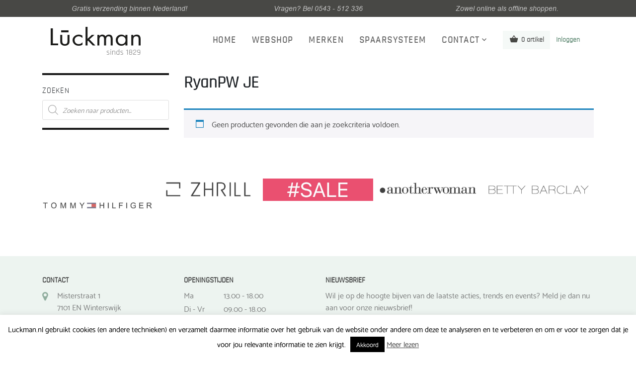

--- FILE ---
content_type: application/javascript
request_url: https://www.luckman.nl/wp-content/plugins/woocommerce-ajax-layered-nav/assets/js/ajax_layered_nav.js?ver=1.3.16
body_size: 2699
content:
/* Ajax-Layerd Nav Widgets 
 * Shopping Cart: WooCommerce
 * File: Frontend JS 
 * License: GPL
 * Copyright: SixtyOneDesigns 
 */

/* Globals
 * Setup variables and id  for areas that are 
 * going to be refreshed
 */
var content 	= ajax_layered_nav.containers;		// new Array;			//Areas to be refreshed
var orderby 	= ajax_layered_nav.orderby;
var triggers 	= ajax_layered_nav.triggers.join(',');
var selects 	= ajax_layered_nav.selects.join(',');
var elements_to_remove = new Array; 	// Pop items in and out of this array so we know they've been refreshed
var DocReadyReload = false;				// Set this to true if your getting sone javascript problems
var isWorking = false;					// Flag to know if we're fetching a refresh
var http = getHTTPObject();				// Http object
var pagination;

function checkPagination(){
	if(jQuery('nav.pagination').length > 0){
		pagination = '';
	}
}
/*	Event: document.ready
 * 	Desc: Inititalize the page
 * 			1. Calls function to add Live Handlers to the widget areas, and product area fn= pageLoaderInit()
 * 			2. Build array of ids of widgets that are going to be refresed
 */
jQuery(document).ready(function(){
	
	pageLoaderInit();
	// jQuery('.widget_layered_nav, .widget_layered_nav_filters, .widget_ajax_layered_nav_filters').each(function(){
		// content.push( this.id );
	// });
	 jQuery(document).on('change', orderby + ' select', function() {
	 	$form = jQuery( this ).parent(); 
		$form.submit();
		 return false;
	});	
});

/*	Event: onpopstate
 *  Desc: Reload the page every time the browsers history changes
 */
window.onpopstate = function(event) {
	if (event.state != undefined) {
		loadPage(document.location.toString(),1);
	}
};
/* Function: pageLoaderInit
 * Desc: Add live click handlers to anchors and checkboxes
 * 			1. On Click - load page, prevent broswer
 * 			a. Calls fn = loadPage();
 */
function pageLoaderInit(){

  jQuery(document).on('click', triggers, function(event){
  	
  		this.blur();
      	var caption = this.title || this.name || "";
      	var group = this.rel || false;
      	var count = jQuery(this).data('count');
      	if(count == 1 && ajax_layered_nav.search_page_redirect == 1){
      		window.location.href = jQuery(this).data('link');
      	}else{
      		loadPage(jQuery(this).data('link'));
      	};
      	
      	event.preventDefault();
      	return false;
  });
  jQuery(document).on('change', selects, function(event){
  	
  		this.blur();
      	var caption = this.title || this.name || "";
      	var group = this.rel || false;
      	var count = jQuery(this).data('count');
      	if(count == 1 && ajax_layered_nav.search_page_redirect == 1){
      		window.location.href = jQuery(this).data('link');
      	}else{
      		var optionSelected = jQuery("option:selected", this);
      		loadPage(optionSelected.data('filter'));
      	};
      	
      	event.preventDefault();
      	return false;
  });
 }
/* Function: getHTTPObject
 * Returns: xmlhttprequest object
 * Desc: Degrades to ActiveXObject to support older IE browsers
 */
function getHTTPObject() {
  	var xmlhttp;
	if (window.XMLHttpRequest) {
  		xmlhttp = new XMLHttpRequest();
	}
	else
	{
  		if (window.ActiveXObject) {
     		xmlhttp = new ActiveXObject('MSXML2.XMLHTTP.3.0');
  		}
	}
  	return xmlhttp;
}
/* Function: loadPage
 * Params: 
 * 		@url	= url of target page, 
 * 		@push	= whether to update browser history
 * Desc: Reloads content areas
 */
function loadPage(url, push){
	//Make sure wer're not already doing something
	if (!isWorking){							
		//get domain name...
		nohttp = url.replace("http://","").replace("https://","");
		firstsla = nohttp.indexOf("/");
		pathpos = url.indexOf(nohttp);
		path = url.substring(pathpos + firstsla);
		//Only do a history state if clicked on the page.
		if (push != 1) {
			var stateObj = { foo: 1000 + Math.random()*1001 };
			/*Only push history if not IE 
			 * IE doesn't support 
			 */
			//ie = navigator.userAgent.match(/msie/i) || navigator.userAgent.match(/trident/i);
			if(!navigator.userAgent.match(/msie/i)){
				history.pushState(stateObj, "ajax page loaded...", path);	
			}
		}
		/* Loop through each id in the content array()*/
		jQuery.each(content, function(index, value){
			/* Products container
			 * add an img / message to the products container to let user know it's being refreshed
			 */
			if(value ==ajax_layered_nav.product_container){
				var max = 0;
				max = jQuery(ajax_layered_nav.product_container).outerHeight();
				jQuery(value + '').fadeOut("fast", function() {
					jQuery(value).html('<center style="min-height:'+max+'px;"><p>'+ajax_layered_nav.loading_text+'...<br><img src="'+ajax_layered_nav.loading_img+'" alt="loading"></p></center>');
					jQuery(value).css({'height':max}).fadeIn("slow", function() {});
				});
			}
			http.open('GET', url, true);		//Get the new content
			isWorking = true;					//Set the isWorking flag to true so we don't bombard it with a bunch of requests at once
			http.onreadystatechange = showPage; //Call showPage() function
			http.send(null);					//Don't send anything
		});
		
		
	}
	return false;
}

/* Function: showPage()
 * desc: replaces the contents of the target div with that of the new http request 
 */
 function showPage(){
	if (http.readyState == 4) {										//Request has completed
		if (http.status == 200) {									//Request was good
			isWorking = false;										//No longer making the request
			elements_to_remove=[];	
			elements_to_remove = content.slice();
			var no_products = false; 
			/* Update content areas */
			if(ajax_layered_nav.scrolltop == 1){
				if(jQuery(ajax_layered_nav.product_container).size() > 0){
					jQuery('html').animate({scrollTop:jQuery(ajax_layered_nav.product_container).offset().top - ajax_layered_nav.offset}, 'slow');
				}
			}
			jQuery.each(content, function(index, value){
				var details 	= http.responseText; 					//get the ajax response
				if(value == ajax_layered_nav.no_products){
					if(jQuery(value, details).size() > 0){
						no_products = jQuery(value, details).html();
					}
									
				}
				jQuery(value).each(function(){
					
					if( this.id != ''){
						var $id = '#'+this.id;
						if ( jQuery($id, details).size() > 0  ) {
							var depth = 1;
							var output = '';
							jQuery($id).fadeOut("fast", function() {
								jQuery($id).html( jQuery($id, details).html() );
								jQuery($id).fadeIn(1);
								if (DocReadyReload == true) {
									$(document).trigger("ready");
								}
							});
						} else {												//Empty the elements
							jQuery.each(elements_to_remove, function(index,value){
								jQuery(value).empty();	
							});
						}
					}else{
						
						if ( jQuery(value, details).size() > 0 ) {
							
							var depth = 1;
							var output = '';
							jQuery(value).fadeOut("fast", function() {
								jQuery(value).html( function(){
									if(typeof infinite_scroll != 'undefined'){
										if ( ! navigator.userAgent.match(/(iPod|iPhone|iPad|Android)/)) {
									    	var $infiniteScrollContainer = jQuery(ajax_layered_nav.contentSelector);
											// Reset the plugin before intializing it again
											$infiniteScrollContainer.infinitescroll('destroy');
											$infiniteScrollContainer.infinitescroll('reset');
											$infiniteScrollContainer.infinitescroll('binding','unbind');
											$infiniteScrollContainer.data('infinitescroll', null);
											jQuery(window).unbind('.infscr');
											init_infinite_scroll($infiniteScrollContainer);
											$infiniteScrollContainer.infinitescroll('bind');   
										}
	    							}
	    							
									return jQuery(value, details).html();
								});
								
								jQuery(value).fadeIn(1);
								if (DocReadyReload == true) {
									$(document).trigger("ready");
								}
							});
						} else {												//Empty the elements
							jQuery.each(elements_to_remove, function(index,value){
								jQuery(value).empty();	
							});
						}
					}
				});
		});
		if(no_products){
			jQuery(ajax_layered_nav.product_container).append('<p class="'+ajax_layered_nav.no_products.replace('.','')+'">'+no_products+'</p>');
		}
		/* Re-fire the pageLoaderInit() function. This adds the live click handlers to the newly
		 * readded elemets 
		 */
		pageLoaderInit();
		jQuery('body').trigger('aln_reloaded');
		return false;
	} else {
	}
}
	return false;
}
/* Function removeByValue
 * params: 
 * 		@val = value of elment to pop out of array 
 * desc: Allows us to remove an element from a javascript array by value
 */
Array.prototype.removeByValue = function(val) {
    for(var i=0; i<this.length; i++) {
        if(this[i] == val) {
            this.splice(i, 1);
            break;
        }
    }
};
function init_infinite_scroll($container){
	//$container = jQuery('ul.products');
	
	$container.infinitescroll({
		loading: {
			msgText: "Loading the next set of products...",
        	finishedMsg: "All products loaded.",
			img: ajax_layered_nav.superstore_img,
			
		},
		contentSelector : ajax_layered_nav.contentSelector,//"ul.products",
		itemSelector 	: ajax_layered_nav.itemSelector,
		navSelector  	: ajax_layered_nav.navSelector,            
    	nextSelector 	: ajax_layered_nav.nextSelector, 
    	debug:false,
		state: {
            isDestroyed: false,
            isDone: false
        },
	});
	
}
jQuery.event.trigger({
  type:    "aln_reloaded",
  time:    new Date()
});